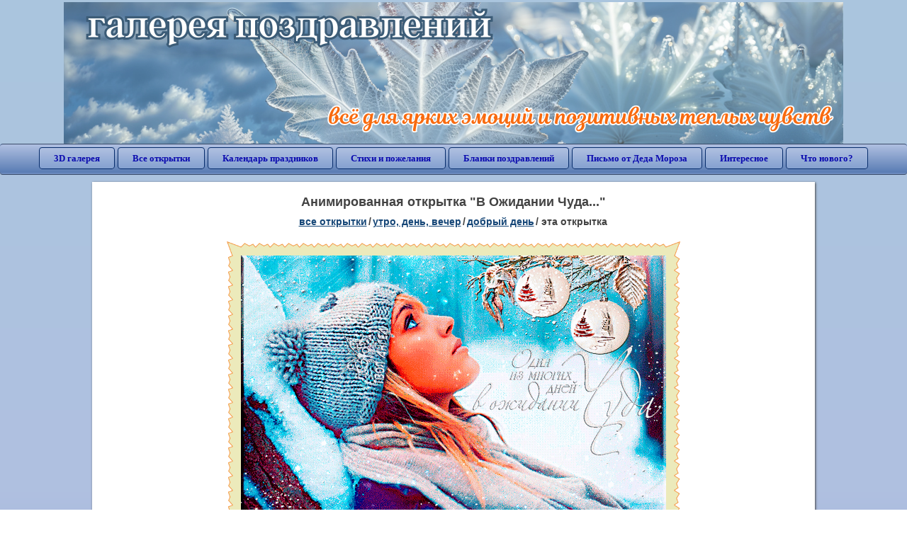

--- FILE ---
content_type: text/html; charset=utf-8;
request_url: https://3d-galleru.ru/3D/image/v-ozhidanii-chuda-100318/
body_size: 6148
content:
<!DOCTYPE html><html xmlns:og="http://ogp.me/ns#" lang="ru"><head><title>Анимированная открытка В Ожидании Чуда... </title><meta name="description" content="День ожидания чуда. День ожидания чуда 3 марта. День ожидания чуда 3 марта картинки." /><meta http-equiv="Content-Type" content="text/html; charset=UTF-8"/><link rel="shortcut icon" href="/img/promo/favicon.ico"><meta name="viewport" content="width=device-width, initial-scale=1, maximum-scale=1" /> <link rel="manifest" href="/android_app/manifest.json" /><meta name="theme-color" content="#F6F6F6" /><meta name="application-name" content="Открытки" /><meta name="mobile-web-app-capable" content="yes" /><meta name="viewport" content="width=device-width, initial-scale=1" /><link rel="icon" type="image/png" sizes="16x16" href="/android_app/16x16.png" /><link rel="icon" type="image/png" sizes="32x32" href="/android_app/32x32.png" /><link rel="icon" type="image/png" sizes="96x96" href="/android_app/96x96.png" /><link rel="icon" type="image/png" sizes="192x192" href="/android_app/192x192.png" /><meta name="apple-mobile-web-app-capable" content="yes" /><meta name="apple-mobile-web-app-title" content="Открытки" /><meta name="apple-mobile-web-app-status-bar-style" content="default" /><link rel="apple-touch-icon" sizes="48x48" href="/android_app/48x48.png" /><link rel="apple-touch-icon" sizes="57x57" href="/android_app/57x57.png" /><link rel="apple-touch-icon" sizes="60x60" href="/android_app/60x60.png" /><link rel="apple-touch-icon" sizes="72x72" href="/android_app/72x72.png" /><link rel="apple-touch-icon" sizes="76x76" href="/android_app/76x76.png" /><link rel="apple-touch-icon" sizes="96x96" href="/android_app/96x96.png" /><link rel="apple-touch-icon" sizes="114x114" href="/android_app/114x114.png" /><link rel="apple-touch-icon" sizes="120x120" href="/android_app/120x120.png" /><link rel="apple-touch-icon" sizes="144x144" href="/android_app/144x144.png" /><link rel="apple-touch-icon" sizes="152x152" href="/android_app/152x152.png" /><link rel="apple-touch-icon" sizes="180x180" href="/android_app/180x180.png" /><meta http-equiv="X-UA-Compatible" content="IE=edge,chrome=1"><meta property="fb:app_id" content="510324633181047" /><meta property="og:type" content="article" /><meta property="og:title" content='Анимированная открытка В Ожидании Чуда... ' /><meta property="og:description" content="День ожидания чуда. День ожидания чуда 3 марта. День ожидания чуда 3 марта картинки." /><meta property="og:url" content="https://3d-galleru.ru/3D/image/v-ozhidanii-chuda-100318/" /><meta property="og:site_name" content="Галерея поздравлений" /><meta property="og:type:article:section" content="открытки" /><meta property="og:image" content="https://3d-galleru.ru/3D/image/ssylka-na-otkrytku-100318/promo7.jpeg"/><meta property="og:image:secure_url" content="https://3d-galleru.ru/3D/image/ssylka-na-otkrytku-100318/promo7.jpeg"/><meta property="og:image:width" content="671" /><meta property="og:image:height" content="300" /><meta name="twitter:card" content="summary"><meta name="twitter:creator" content="@webholt"><meta name="twitter:title" content='Анимированная открытка В Ожидании Чуда... '><meta name="twitter:description" content="День ожидания чуда. День ожидания чуда 3 марта. День ожидания чуда 3 марта картинки."><meta name="twitter:image" content="https://3d-galleru.ru/3D/image/ssylka-na-otkrytku-100318/promo7.jpeg"><meta name="twitter:card" content="summary_large_image"><meta name="twitter:site" content="@amdoit_ru"><meta name="twitter:creator" content="@amdoit_ru"><meta name="twitter:title" content='Анимированная открытка В Ожидании Чуда... '><meta name="twitter:description" content="День ожидания чуда. День ожидания чуда 3 марта. День ожидания чуда 3 марта картинки."><meta name="twitter:image" content="https://3d-galleru.ru/3D/image/ssylka-na-otkrytku-100318/promo7.jpeg"><meta name="tb_url" content="https://3d-galleru.ru/cards/10/3/vmqc31fo7s055p8.jpg"><link rel="chrome-webstore-item" href="https://chrome.google.com/webstore/detail/lkgdbimigeeehofgaacanklgmfkilglm"><link href="/css-styles/style,card-comments,popup.css?v=4" rel="stylesheet" type="text/css"><link rel="stylesheet" href="/comments/comments.css" type="text/css"/><link rel="image_src" href="https://3d-galleru.ru/3D/image/ssylka-na-otkrytku-100318/promo7.jpeg"/><link rel="stylesheet" href="/old/style.css" type="text/css"/><link rel="alternate" media="only screen and (max-width: 640px)" href="https://m.3d-galleru.ru/3D/image/v-ozhidanii-chuda-100318/"/><style>@media (max-width:420px){	#google_1:empty, .yandex_rtb:empty{	aspect-ratio: 3 / 2;	}	html#download #content h1, html#download #content nav.full-path{	display: none;	}	}</style><script type="application/ld+json" class="yoast-schema-graph">{	"@context": "https://schema.org",	"@graph": [{	"@type": "WebSite",	"@id": "https://3d-galleru.ru/#website",	"url": "https://3d-galleru.ru/",	"name": "Красивые открытки бесплатно | 3d-galleru.ru",	"description": "3d-galleru.ru",	"potentialAction": [{	"@type": "SearchAction",	"target": "https://3d-galleru.ru/archive/search/?search={search_term_string}",	"query-input": "required name=search_term_string"	}],	"inLanguage": "ru"	}, {	"@type": "WebPage",	"@id": "https://3d-galleru.ru/3D/image/v-ozhidanii-chuda-100318/#webpage",	"url": "https://3d-galleru.ru/3D/image/v-ozhidanii-chuda-100318/",	"name": "Анимированная открытка В Ожидании Чуда... ",	"isPartOf": {	"@id": "https://3d-galleru.ru/#website"	},	"datePublished": "2017-12-12T17:44:17+03:00",	"dateModified": "2025-12-29T01:17:02+03:00",	"description": "День ожидания чуда. День ожидания чуда 3 марта. День ожидания чуда 3 марта картинки.",	"inLanguage": "ru",	"potentialAction": [{	"@type": "ReadAction",	"target": ["https://3d-galleru.ru/3D/image/v-ozhidanii-chuda-100318/"]	}]	}]
}</script></head><body data-json='{"id":100318,"type":0,"duration":0,"frames":16,"MD":"12.12","uid":4389,"cat_id":67,"title":"\u0412 \u041e\u0436\u0438\u0434\u0430\u043d\u0438\u0438 \u0427\u0443\u0434\u0430...","tags":"\u0447\u0443\u0434\u043e,\u043e\u0436\u0438\u0434\u0430\u043d\u0438\u0435,\u0437\u0438\u043c\u0430,\u043d\u043e\u0432\u044b\u0439 \u0433\u043e\u0434,\u043f\u0440\u0430\u0437\u0434\u043d\u0438\u043a,\u0434\u0435\u0432\u0443\u0448\u043a\u0430,\u043b\u0435\u0441,\u0441\u043d\u0435\u0433,\u043c\u043e\u0440\u043e\u0437,\u0433\u0438\u0444,\u043e\u0442 \u0430\u043d\u0433\u0435\u043b\u0430","text":"","send":2,"likes":2,"tb_url":"https:\/\/3d-galleru.ru\/cards\/10\/3\/vmqc31fo7s055p8.jpg","wall_url":"https:\/\/3d-galleru.ru\/cards\/10\/3\/vmqc31fo7s055p8\/v-ozhidanii-chuda.gif","ya_url":"https:\/\/lh3.googleusercontent.com\/-nnYjN036owA\/WjC3HDyB7vI\/AAAAAAABm0Q\/ufC6ZHNlHzoV6EcSAZVoiKgXi21DyQghgCHMYCw\/s516\/vmqc31h8c7nk5jw.gif","added_date":"2017-12-12 17:44:17","last_mod":1766960222,"W":600,"H":373,"added_date_timestamp":1513089857,"url":"\/3D\/image\/chudo-ozhidanie-zima-novyj-god-prazdnik-devushka-les-sneg-moroz-gif-ot-angela-100318\/","link":"https:\/\/3d-galleru.ru\/3D\/image\/ssylka-na-otkrytku-100318\/","promo":"https:\/\/3d-galleru.ru\/3D\/image\/ssylka-na-otkrytku-100318\/","comment_url":"https:\/\/3d-galleru.ru\/3D\/image\/v-ozhidanii-chuda-100318\/","og_image":"https:\/\/3d-galleru.ru\/3D\/image\/ssylka-na-otkrytku-100318\/promo7.jpeg","og_image_small":"https:\/\/3d-galleru.ruhttps:\/\/3d-galleru.ru\/cards\/10\/3\/vmqc31fo7s055p8.jpg","added_date_ISO":"2017-12-12T17:44:17+03:00","last_modified_ISO":"2025-12-29T01:17:02+03:00","description":"\u0414\u0435\u043d\u044c \u043e\u0436\u0438\u0434\u0430\u043d\u0438\u044f \u0447\u0443\u0434\u0430. \u0414\u0435\u043d\u044c \u043e\u0436\u0438\u0434\u0430\u043d\u0438\u044f \u0447\u0443\u0434\u0430 3 \u043c\u0430\u0440\u0442\u0430. \u0414\u0435\u043d\u044c \u043e\u0436\u0438\u0434\u0430\u043d\u0438\u044f \u0447\u0443\u0434\u0430 3 \u043c\u0430\u0440\u0442\u0430 \u043a\u0430\u0440\u0442\u0438\u043d\u043a\u0438."}' data-base="/archive/search/" data-placeholder="Поиск открыток ..."><div id="wrapper"><div class="top-block"><div class="top-title"></div></div><div id="top-line"><a href="/archive/" id="mobile-left-bt"><i>&#xe826;</i>все открытки</a><div class="top-menu mobile-hidden"><a href="/3D/cat/top-chasa-TH/">3D галерея</a><a href="/archive/">Все открытки</a><a href="/wishes/">Календарь праздников</a><a href="/pozdrav/">Стихи и пожелания</a><a href="https://b.3d-galleru.ru/">Бланки поздравлений</a><a href="/novyj-god/pismo-ot-deda-moroza/" target="_blank">Письмо от Деда Мороза</a><a href="/interest/">Интересное</a><a href="/news/comments/">Что нового?</a></div><div id="menu-btn">Меню</div><div class="mobile-hidden" id="top-line-promo" style="display:none"><a href="https://chrome.google.com/webstore/detail/lkgdbimigeeehofgaacanklgmfkilglm" target="_blank" id="extension-link"><img src="/extentions/img/30x30.png">расширение для вашего браузера</a><a href="/voice-cards/" target="_blank" style="display:none"><img src="/extentions/img/voice-cards.png">Аудио поздравления</a></div></div><div id="content"><div id="mobile-menu"><div id="main-mobile-menu"><h2>Главное меню</h2><ul><li><a href="/archive/">Открытки</a></li><li><a href="/pozdrav/">Стихи и пожелания</a></li><li><a href="/wishes/">Календарь праздников</a></li><li><a href="https://3d-galleru.ru/novyj-god/pismo-ot-deda-moroza/" target="_blank">Письмо от Деда Мороза</a></li><li><a href="https://b.3d-galleru.ru/" target="_blank">Бланки поздравлений</a></li><li><a href="/interest/">Интересное</a></li><li><a href="/news/comments/">Что нового?</a></li><li><a href="/contact-form/" target="contact-form">Обратная связь</a></li></ul></div></div><div id="image-object" class="mobile-shift"><h1>Анимированная открытка "В Ожидании Чуда..."</h1><nav class="full-path"><a href="/archive/">все открытки</a><span>/</span><a href="/archive/cat/utro-den-vecher-56/" title="Открытки с пожеланием доброго утра, дня, вечера и спокойной ночи">утро, день, вечер</a><span>/</span><a href="/archive/cat/dobryj-den-67/" title="Открытки с пожеланием удачного дня. Добрый день друзья!">добрый день</a><span>/</span><span>эта открытка</span></nav><div id="for-like-buttons"></div><div id="card-image"><div itemscope="" itemtype="https://schema.org/ImageObject"><meta itemprop="name" content="Анимированная открытка В Ожидании Чуда..."><meta itemprop="description" content="День ожидания чуда. День ожидания чуда 3 марта. День ожидания чуда 3 марта картинки."><meta itemprop="width" content="600"><meta itemprop="height" content="373"><img src="https://3d-galleru.ru/cards/10/3/vmqc31fo7s055p8/v-ozhidanii-chuda.gif" itemprop="contentUrl" class="cardContent" alt="Анимированная открытка В Ожидании Чуда..." style="aspect-ratio: 600 / 373;"></div></div><div class="GAS" id='google_1'></div><div id="card-buttons"><h2>&darr; Вы можете &darr;</h2><div class="send-card-button" id="send-card-button"><i>&#xe802;</i>Отправить эту открытку</div><a class="button" id="download-card-button" href="https://3d-galleru.ru/cards/10/3/vmqc31fo7s055p8/v-ozhidanii-chuda.gif" download="Открытка_с_3d-galleru.ru.gif"><i>&#xe81c;</i>Скачать</a><div class="button mobile-hidden" onclick="imagePage.sendBadReport()">Пожаловаться</div></div><div id="TGM" class="mobile-only mobile-hidden"><ul><li><a href="//m.3d-galleru.ru/3D/image/v-ozhidanii-chuda-100318/?s=telegram">Отправить эту открытку</a></li><li><a href="//m.3d-galleru.ru/archive/?s=telegram">Смотреть другие открытки</a></li><li><a href="//m.3d-galleru.ru/wishes/?s=telegram">Календарь праздников</a></li><li><a href="//voice.3d-galleru.ru/">Голосовые поздравления</a></li></ul></div></div><div id="image-bottom" class="mobile-shift"><h2 id="tags" class="mobile-hidden"><b>Теги:</b><a href="/archive/search/%D1%87%D1%83%D0%B4%D0%BE/">чудо</a>, <a href="/archive/search/%D0%BE%D0%B6%D0%B8%D0%B4%D0%B0%D0%BD%D0%B8%D0%B5/">ожидание</a>, <a href="/archive/search/%D0%B7%D0%B8%D0%BC%D0%B0/">зима</a>, <a href="/archive/search/%D0%BD%D0%BE%D0%B2%D1%8B%D0%B9+%D0%B3%D0%BE%D0%B4/">новый год</a>, <a href="/archive/search/%D0%BF%D1%80%D0%B0%D0%B7%D0%B4%D0%BD%D0%B8%D0%BA/">праздник</a>, <a href="/archive/search/%D0%B4%D0%B5%D0%B2%D1%83%D1%88%D0%BA%D0%B0/">девушка</a>, <a href="/archive/search/%D0%BB%D0%B5%D1%81/">лес</a>, <a href="/archive/search/%D1%81%D0%BD%D0%B5%D0%B3/">снег</a>, <a href="/archive/search/%D0%BC%D0%BE%D1%80%D0%BE%D0%B7/">мороз</a>, <a href="/archive/search/%D0%B3%D0%B8%D1%84/">гиф</a>, <a href="/archive/search/%D0%BE%D1%82+%D0%B0%D0%BD%D0%B3%D0%B5%D0%BB%D0%B0/">от ангела</a></h2><div id="card-info"><div id="author-object"><img class="avatar" src="https://avt-5.foto.mail.ru/mail/angel.tvoya.14/_avatar?1530204076" onerror="this.onerror=null;this.src='/img/default-avatar.gif';"><div><b>Открытку загрузил: <a href="/archive/user/tvoya-angel-4389/" class="open-in-gallery">♬༺♥༻твоя ангел ༺♥༻♬</a></b><div id="status"></div><b>Всего картинок в галерее: <a href="/archive/user/tvoya-angel-4389/" class="open-in-gallery">320 штук</a></b></div></div><div id="description"></div></div><div style="clear:both"></div><div id="comments-block" class="mobile-hidden"><div id="comments-all" class="comment-title mobile-hidden" data-pk="62418f69cc99708f1030d9d221976541" data-sk="fd88056522255ee5cce24ee0a4a65538"><div class="on_page_button" data-action="comment"><i>&#xf27b;</i>Комментировать</div><div class="on_page_button" data-action="login"><i>&#xf2be;</i>Вход</div><div class="on_page_button" data-action="clear-all"><i>&#xe814;</i>Удалить все комментарии</div></div><div id="comment-editor"><b>Тут вы можете поделиться своим впечатлением об открытке и/или сказать спасибо её автору:</b><textarea></textarea><span class="on_page_button" onclick="comments.submit(event)"><i>&#xf0e5;</i>Комментировать</span></div></div><div id="gallery" class="mobile-only"><h2>Открытки по темам. Выберите один из разделов ниже &darr;</h2><div id="bottom-menu"><ul><li><a href="/archive/cat/top-otkrytok-cards-top/">Топ открыток</a></li><li><a href="/archive/cat/utro-den-vecher-56/">Утро, день, вечер</a></li><li><a href="/archive/cat/kalendar-42/">Календарь</a></li><li><a href="/archive/cat/dni-nedeli-242/">Дни недели</a></li><li><a href="/archive/cat/c-dnem-rozhdeniya-115/">C днем рождения</a></li><li><a href="/archive/cat/dobrye-pozhelaniya-136/">Добрые пожелания</a></li><li><a href="/archive/cat/vremena-goda-10/">Времена года</a></li><li><a href="/archive/cat/dlya-druzej-68/">Для друзей</a></li><li><a href="/archive/cat/skazat-spasibo-859/">Сказать спасибо</a></li><li><a href="/archive/cat/dlya-lyubimyx-78/">Для любимых</a></li><li><a href="/archive/cat/privet-kak-dela-858/">Привет, как дела?</a></li><li><a href="/archive/cat/motivaciya-dlya-zhizni-2469/">Мотивация для жизни</a></li><li><a href="/archive/cat/kartinki-bez-teksta-860/">Картинки без текста</a></li><li><a href="/archive/cat/cvety-i-podarki-91/">Цветы и подарки</a></li><li><a href="/archive/cat/na-svadbu-811/">На свадьбу</a></li><li><a href="/archive/cat/komplimenty-857/">Комплименты</a></li><li><a href="/archive/cat/ugoshheniya-dlya-druzej-22/">Угощения для друзей</a></li><li><a href="/archive/cat/novosti-i-sobytiya-2488/">Новости и события</a></li><li><a href="/archive/cat/poka-do-svidaniya-2920/">Пока, до свидания</a></li><li><a href="/archive/cat/dacha-ogorod-2527/">Дача / огород</a></li><li><a href="/archive/cat/novyj-god-162/">Новый год</a></li></ul></div></div></div></div><div id="footer"><p>Copyright © 2011-2026 Amdoit</p><p>|</p><p><a href="/contact-form/" target="contact-form">Обратная связь</a></p><p>|</p><p><a href="/add/" target="_blank">Разместить свою открытку на сайте</a></p><p>|</p><p><a href="/add/xml/politica.html" target="_blank">Политика конфиденциальности</a></p><p>|</p><p><a href="/add/xml/user-agreement.html" target="_blank">Пользовательское соглашение</a></p><div id="our-socnets-links" class="mobile-only"><i>Мы в соц сетях:</i><div data-sn="ok"></div><div data-sn="vk"></div><div data-sn="mm"></div><div data-sn="in"></div></div></div></div><script src="/js/JS_error.js?v=4"></script><script src="/javascript/small_like_bt,sNet,imagePage,popup-window,T_Search,bottomNav,google-analytics.js?v=4"></script><script src="/comments/comments.js"></script><script>if(screen.width>=800){	AD_manager.yandex_blockId = "R-A-2077868-2";
}
else{	sessionStorage.AB_TEST = sessionStorage.AB_TEST || (Math.random()>0.5 ? 1 : 0);	if(false && sessionStorage.AB_TEST==1){	AD_manager.yandex_blockId = "R-A-2077868-13";	AD_manager.yandex_blockType = "floorAd";	}	else{	AD_manager.yandex_blockId = "R-A-2077868-3";	}
}
AD_manager.slot = "6556263859";
AD_manager.load("0");</script><script>function resizeIframe(iframe) {	iframe = iframe ? iframe : document.getElementById("send-card-iframe");	iframe.height = iframe.contentWindow.document.body.scrollHeight;	if (parseInt(iframe.height) < iframe.contentWindow.document.body.scrollHeight) {	setTimeout(resizeIframe, 50, iframe);	}
}</script><script>comments.unit(0);
setTimeout(myCounter.reachGoal, 1000, "CARD_COMMENTS_PAGE");</script></body></html>

--- FILE ---
content_type: text/html; charset=utf-8
request_url: https://www.google.com/recaptcha/api2/aframe
body_size: 266
content:
<!DOCTYPE HTML><html><head><meta http-equiv="content-type" content="text/html; charset=UTF-8"></head><body><script nonce="i12XCLw6Y2JiVjdgW9-kyg">/** Anti-fraud and anti-abuse applications only. See google.com/recaptcha */ try{var clients={'sodar':'https://pagead2.googlesyndication.com/pagead/sodar?'};window.addEventListener("message",function(a){try{if(a.source===window.parent){var b=JSON.parse(a.data);var c=clients[b['id']];if(c){var d=document.createElement('img');d.src=c+b['params']+'&rc='+(localStorage.getItem("rc::a")?sessionStorage.getItem("rc::b"):"");window.document.body.appendChild(d);sessionStorage.setItem("rc::e",parseInt(sessionStorage.getItem("rc::e")||0)+1);localStorage.setItem("rc::h",'1769030319035');}}}catch(b){}});window.parent.postMessage("_grecaptcha_ready", "*");}catch(b){}</script></body></html>

--- FILE ---
content_type: application/javascript; charset=UTF-8
request_url: https://3d-galleru.ru/js/JS_error.js?v=4
body_size: 1207
content:

String.prototype.hashCode = function(){
	var hash = 0;
	if (this.length == 0) return hash;
	for (var i = 0, char; i < this.length; i++) {
		char = this.charCodeAt(i);
		hash = ((hash<<5)-hash)+char;
		hash = hash & hash;
	}
	return Math.abs(hash);
};

function isStorageSupported(storage){
	try{
		const key = "__some_random_key_you_are_not_going_to_use__";
		storage.setItem(key, key);
		storage.removeItem(key);
		return true;
	}catch(er){
		return false;
	}
}

window.addEventListener("error", function(ev){
	
	const message = ev.message, url = ev.filename, lineNumber = ev.lineno, colNumber = ev.colno, time = typeof(ev.timeStamp)=="number" ? ev.timeStamp.toFixed() : -1;
		
	let hash_code = message +'|'+ url +'|'+ lineNumber;
	
	hash_code = 'jsError_' + hash_code.hashCode();
	
	if(!isStorageSupported(window.localStorage)){
		return false;
	}
	
	if(sessionStorage.getItem(hash_code)){
		return false;
	}
	
	sessionStorage.setItem(hash_code, 1);
		
	const req = new XMLHttpRequest(), string = JSON.stringify({
		message: message,
		url: url,
		lineNumber: lineNumber,
		colNumber: colNumber,
		timestamp: time,
		path: location.pathname,
		counter: typeof(myCounter)=="object" ? 1 : 0
	});
	
	req.open('POST', '/3D/log-error.php', true);
	req.setRequestHeader('Content-Type', 'application/x-www-form-urlencoded');
	req.send('error='+encodeURIComponent(string));
	
	if(typeof(myCounter)=="object" && !myCounter.JS_error){
		
		myCounter.reachGoal('JS_error', {error_path: location.pathname.match(new RegExp('(?:^\/(?:[^/]+\/)?)'))[0]});
		
		myCounter.JS_error = true;
		
		gtag('event', 'exception', {
			description: message +' | '+ url +' | '+ lineNumber,
			fatal: false
		});
	}
	
	return false;
});

window.IS_MOBILE = typeof(window.orientation)!='undefined' || screen.width<=1000 || window.matchMedia && window.matchMedia('(hover:none), (hover:on-demand)').matches || navigator.userAgent.match(/(Android|webOS|iPhone|iPad|iPodi|BlackBerry|Windows Phone)/i);

document.cookie = 'screenSIZE='+(screen.width/screen.height<0.8 ? 'mobile' : 'laptop')+'; expires='+new Date(new Date().getTime() + 1000*60*60*24*7).toGMTString()+'; Max-Age='+(60*60*24*7)+'; path=/; domain=3d-galleru.ru';

(function(){
	if(!localStorage.digitalcaramel_RU_AB2){
		localStorage.removeItem("digitalcaramel_RU");
		localStorage.digitalcaramel_RU_AB2 = 1;
	}
	if(window.IS_MOBILE && localStorage.digitalcaramel_RU===undefined && (navigator.standalone || window.matchMedia('(display-mode: standalone)').matches)){
		localStorage.digitalcaramel_RU = Math.random()>0.9 ? 1 : 0;
	}
})();